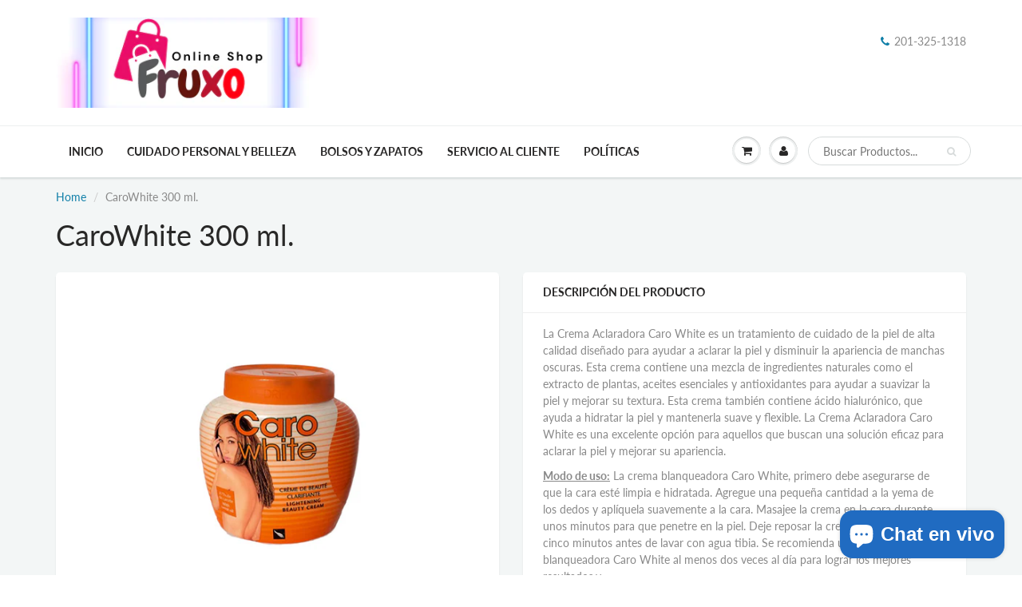

--- FILE ---
content_type: application/javascript
request_url: https://cdn.kilatechapps.com/media/countdown/22461153360.min.js?shop=comfort-furniture-jose.myshopify.com
body_size: 2546
content:
var style = document.createElement('style');style.id = "CountdownTimerUltimate";style.innerHTML = ` .countdown-KT-full-width{width:100%}@media(min-width:981px){.countdown-KT-full-width{text-align:left}}@media(max-width:980px){.countdown-KT-full-width{text-align:center}}.countdown-KT{margin-top:0;display:inline-block;font-family:Arial,Helvetica,sans-serif;line-height:1.3}.countdown-KT .countdown-section-KT{display:inline-block}.countdown-KT .separator-KT{color:rgba(0,0,0,1.00);position:relative;display:inline-block;vertical-align:top;height:46px;top:13px;margin:0 5px;font-weight:900}.countdown-KT .message-KT{display:inline-block;color:rgba(0,0,0,1.00);text-align:center;font-family:Josefin Sans,serif;font-size:16pt;width:100%;margin:5px 0;padding-left:5px;padding-right:5px}.countdown-KT .digit-KT{display:inline-block;margin:0 2px;width:28px;height:45px;-webkit-perspective:100px;perspective:100px}.countdown-KT .title-KT{display:block;color:rgba(0,0,0,1.00);font-family:Arial,Helvetica,sans-serif;font-size:8pt;position:relative;text-align:center;margin-top:5px}.countdown-KT .digit-KT .card-back-KT,.countdown-KT .digit-KT .card-KT{background-color:rgba(255,255,255,1.00);color:rgba(0,0,0,1.00);font-family:Josefin Sans,serif;font-size:24pt;position:absolute;border-radius:6px 6px 0 0;width:28px;height:22px;overflow:hidden;text-align:center}.countdown-KT .digit-KT .card-back-KT,.countdown-KT .digit-KT .card-bottom-back-KT{box-shadow:1px 1px 4px rgba(0,0,0,.5)}.countdown-KT .digit-KT .card-bottom-back-KT,.countdown-KT .digit-KT .card-bottom-KT{background-color:rgba(255,255,255,1.00);color:rgba(0,0,0,1.00);font-family:Josefin Sans,serif;font-size:24pt;position:absolute;top:23px;border-radius:0 0 6px 6px;width:28px;height:22px;overflow:hidden;text-align:center}.countdown-KT .digit-KT .card-KT,.countdown-KT .digit-KT .card-bottom-back-KT{z-index:1}.countdown-KT .digit-KT .card-back-KT,.countdown-KT .digit-KT .card-bottom-KT{z-index:0}.countdown-KT .digit-KT .card-back-text-KT,.countdown-KT .digit-KT .card-text-KT{line-height:1.19;position:relative;top:6px}.countdown-KT .digit-KT .card-bottom-back-text-KT,.countdown-KT .digit-KT .card-bottom-text-KT{line-height:1.19;position:relative;top:-17px}.countdown-KT .flip-KT .card-KT{-webkit-animation:flipTop-KT .5s cubic-bezier(0.56,0.56,0.69,0.69);animation:flipTop-KT .5s cubic-bezier(0.56,0.56,0.69,0.69);-webkit-animation-fill-mode:both;animation-fill-mode:both;-webkit-transform-origin:center bottom;transform-origin:center bottom}.countdown-KT .flip-KT .card-bottom-KT{z-index:2;-webkit-transform-origin:center top;transform-origin:center top;-webkit-animation-fill-mode:both;animation-fill-mode:both;-webkit-animation:flipBottom-KT 1.0s cubic-bezier(0.56,0.56,0.69,0.69);animation:flipBottom-KT 1.0s cubic-bezier(0.56,0.56,0.69,0.69)}@-webkit-keyframes flipTop-KT{0%{-webkit-transform:rotateX(0deg);transform:rotateX(0deg)}99%{-webkit-transform:rotateX(-90deg);transform:rotateX(-90deg);opacity:1}100%{opacity:0}}@keyframes flipTop-KT{0%{-webkit-transform:rotateX(0deg);transform:rotateX(0deg)}99%{-webkit-transform:rotateX(-90deg);transform:rotateX(-90deg);opacity:1}100%{opacity:0}}@-webkit-keyframes flipBottom-KT{0%{opacity:0}50%{opacity:0;-webkit-transform:rotateX(90deg);transform:rotateX(90deg)}51%{opacity:1}100%{-webkit-transform:rotateX(0deg);transform:rotateX(0deg)}}@keyframes flipBottom-KT{0%{opacity:0}50%{opacity:0;-webkit-transform:rotateX(90deg);transform:rotateX(90deg)}51%{opacity:1}100%{-webkit-transform:rotateX(0deg);transform:rotateX(0deg)}}.hide-KT{display:none}.fade-in-KT{-webkit-animation:fade-in-anim-KT 2s cubic-bezier(0.390,0.575,0.565,1.000) both;animation:fade-in-anim-KT 2s cubic-bezier(0.390,0.575,0.565,1.000) both}@media(max-width:768px){.countdown-KT .message-KT{text-align:center!important}}@-webkit-keyframes fade-in-anim-KT{0%{opacity:0}100%{opacity:1}}@keyframes fade-in-anim-KT{0%{opacity:0}100%{opacity:1}}`;if(!window.jQuery){var script_jquery=document.createElement('script');script_jquery.type='text/javascript';script_jquery.src="https://code.jquery.com/jquery-3.3.1.min.js";script_jquery.onload=logic;document.head.appendChild(script_jquery);}else{logic();}
function logic(){var element="form[action*='/cart/add']";;if(!jQuery(element).length){return;}
document.head.appendChild(style);style=document.createElement('link');style.id="CountdownTimerUltimate";style.rel="stylesheet";style.href="https://fonts.googleapis.com/css?family=Josefin+Sans";document.head.appendChild(style);jQuery(element).append(`<div class="countdown-KT-full-width hide-KT"id="countdownultimate-KT"><div class="countdown-KT"><div class="message-KT">duration of the offer</div><br style="height: 0px;"><div class="countdown-section-KT day"><div class="digit-KT days0"><div class="card-KT"><div class="card-text-KT"></div></div><div class="card-back-KT"><div class="card-back-text-KT"></div></div><div class="card-bottom-KT"><div class="card-bottom-text-KT"></div></div><div class="card-bottom-back-KT"><div class="card-bottom-back-text-KT"></div></div></div><div class="digit-KT days1"><div class="card-KT"><div class="card-text-KT"></div></div><div class="card-back-KT"><div class="card-back-text-KT"></div></div><div class="card-bottom-KT"><div class="card-bottom-text-KT"></div></div><div class="card-bottom-back-KT"><div class="card-bottom-back-text-KT"></div></div></div><div class="title-KT">DAYS</div></div><div class="separator-KT sday">:</div><div class="countdown-section-KT hour"><div class="digit-KT hrs0"><div class="card-KT"><div class="card-text-KT"></div></div><div class="card-back-KT"><div class="card-back-text-KT"></div></div><div class="card-bottom-KT"><div class="card-bottom-text-KT"></div></div><div class="card-bottom-back-KT"><div class="card-bottom-back-text-KT"></div></div></div><div class="digit-KT hrs1"><div class="card-KT"><div class="card-text-KT"></div></div><div class="card-back-KT"><div class="card-back-text-KT"></div></div><div class="card-bottom-KT"><div class="card-bottom-text-KT"></div></div><div class="card-bottom-back-KT"><div class="card-bottom-back-text-KT"></div></div></div><div class="title-KT">HRS</div></div><div class="separator-KT shour">:</div><div class="countdown-section-KT minute"><div class="digit-KT mins0"><div class="card-KT"><div class="card-text-KT"></div></div><div class="card-back-KT"><div class="card-back-text-KT"></div></div><div class="card-bottom-KT"><div class="card-bottom-text-KT"></div></div><div class="card-bottom-back-KT"><div class="card-bottom-back-text-KT"></div></div></div><div class="digit-KT mins1"><div class="card-KT"><div class="card-text-KT"></div></div><div class="card-back-KT"><div class="card-back-text-KT"></div></div><div class="card-bottom-KT"><div class="card-bottom-text-KT"></div></div><div class="card-bottom-back-KT"><div class="card-bottom-back-text-KT"></div></div></div><div class="title-KT">MINS</div></div><div class="separator-KT sminute">:</div><div class="countdown-section-KT second"><div class="digit-KT secs0"><div class="card-KT"><div class="card-text-KT"></div></div><div class="card-back-KT"><div class="card-back-text-KT"></div></div><div class="card-bottom-KT"><div class="card-bottom-text-KT"></div></div><div class="card-bottom-back-KT"><div class="card-bottom-back-text-KT"></div></div></div><div class="digit-KT secs1"><div class="card-KT"><div class="card-text-KT"></div></div><div class="card-back-KT"><div class="card-back-text-KT"></div></div><div class="card-bottom-KT"><div class="card-bottom-text-KT"></div></div><div class="card-bottom-back-KT"><div class="card-bottom-back-text-KT"></div></div></div><div class="title-KT">SECS</div></div><div style="text-align: right;display: block !important;width: 100% !important; max-width: 100% !important; height: 100% !important; max-height: 100% !important;"><a href="https://apps.shopify.com/partners/kilatech"target="_blank"style="display: inline-block !important; height: 100% !important; max-height: 100% !important; width: 100% !important; max-width: 100% !important;"><img style="display: inline-block !important; padding-left: 5px; padding-right: 3px; height: 20px !important; max-height: 20px !important; width: 105px !important; max-width: 105px !important;"height="20px"src="https://cdn.shopify.com/s/files/1/0027/0578/4877/files/by_kilatech.svg?362"alt='kilatech badge'/></a></div></div></div>`);jQuery('body').append(`<div id="KILATECH_CountdownTimer_MAIN"style="display: none !important;"><script>var SHOP='comfort-furniture-jose.myshopify.com';var SUPPORT_URL='https://kilatechapps.com';var CONDITION=[false,''];var KT_DAYS=null;var KT_HRS=null;var KT_MINS=null;var KT_SECS=null;var KT_TOTAL=0;var KT_countdown_update=null;function playanimation(old_value,new_value,type){old_value='0'+old_value;old_value=old_value.split("").reverse();new_value='0'+new_value;new_value=new_value.split("").reverse();var left='.countdown-KT .'+type+'0';var right='.countdown-KT .'+type+'1';var isRightFlip=false;var isLeftFlip=false;isRightFlip=jQuery(right+' .card-text-KT').text()!=jQuery(right+' .card-back-text-KT').text();isLeftFlip=jQuery(left+' .card-text-KT').text()!=jQuery(left+' .card-back-text-KT').text();if(isRightFlip){jQuery(right).addClass("flip-KT");}
if(isLeftFlip){jQuery(left).addClass("flip-KT");}
setTimeout(function(){jQuery(right+' .card-text-KT').html(old_value[0]);jQuery(right+' .card-bottom-back-text-KT').html(old_value[0]);jQuery(right+' .card-back-text-KT').html(new_value[0]);jQuery(right+' .card-bottom-text-KT').html(new_value[0]);jQuery(left+' .card-text-KT').html(old_value[1]);jQuery(left+' .card-bottom-back-text-KT').html(old_value[1]);jQuery(left+' .card-back-text-KT').html(new_value[1]);jQuery(left+' .card-bottom-text-KT').html(new_value[1]);if(isLeftFlip){jQuery(left).removeClass("flip-KT");}
if(isRightFlip){jQuery(right).removeClass("flip-KT");}},900);}
function update_KT_CT(){var days_old=Math.floor(KT_TOTAL/(60*60*24));var hrs_old=Math.floor((KT_TOTAL%(60*60*24))/(60*60));var mins_old=Math.floor((KT_TOTAL%(60*60))/60);var secs_old=KT_TOTAL%(60);KT_TOTAL--;var days=Math.floor(KT_TOTAL/(60*60*24));var hrs=Math.floor((KT_TOTAL%(60*60*24))/(60*60));var mins=Math.floor((KT_TOTAL%(60*60))/60);var secs=KT_TOTAL%(60);if(KT_TOTAL<0){jQuery('.countdown-KT-full-width').css("display","none");clearInterval(KT_countdown_update);return;}
playanimation(days_old,days,'days');playanimation(hrs_old,hrs,'hrs');playanimation(mins_old,mins,'mins');playanimation(secs_old,secs,'secs');}
function initDigit(old_value,new_value,type){old_value='0'+old_value;old_value=old_value.split("").reverse();new_value='0'+new_value;new_value=new_value.split("").reverse();var left='.countdown-KT .'+type+'0';var right='.countdown-KT .'+type+'1';jQuery(right+' .card-text-KT').html(old_value[0]);jQuery(right+' .card-bottom-back-text-KT').html(old_value[0]);jQuery(right+' .card-back-text-KT').html(new_value[0]);jQuery(right+' .card-bottom-text-KT').html(new_value[0]);jQuery(left+' .card-text-KT').html(old_value[1]);jQuery(left+' .card-bottom-back-text-KT').html(old_value[1]);jQuery(left+' .card-back-text-KT').html(new_value[1]);jQuery(left+' .card-bottom-text-KT').html(new_value[1]);}
function initValues(){var days_old=Math.floor(KT_TOTAL/(60*60*24));var hrs_old=Math.floor((KT_TOTAL%(60*60*24))/(60*60));var mins_old=Math.floor((KT_TOTAL%(60*60))/60);var secs_old=KT_TOTAL%(60);KT_TOTAL--;var days=Math.floor(KT_TOTAL/(60*60*24));var hrs=Math.floor((KT_TOTAL%(60*60*24))/(60*60));var mins=Math.floor((KT_TOTAL%(60*60))/60);var secs=KT_TOTAL%(60);initDigit(days_old,days,'days');initDigit(hrs_old,hrs,'hrs');initDigit(mins_old,mins,'mins');initDigit(secs_old,secs,'secs');}
function start_Countdown_KT(){var handler=window.location.pathname.split("/").pop();handler=handler.split("?")[0];var handlerreq=jQuery.getJSON('/products/'+handler+".js",(res)=>{if(res.available==false){return;}
if(CONDITION[1]!=''){var cancontinue=false;var con=CONDITION[1].toLowerCase();for(var i in res.tags){if(res.tags[i].toLowerCase()==con){cancontinue=true;break;}}
if(!cancontinue){return;}}
if(CONDITION[0]==true){var cancontinue=false;for(var i in res.variants){if(res.variants[i].compare_at_price!=null){if(res.variants[i].price<res.variants[i].compare_at_price){var cancontinue=true;break;}}}
if(!cancontinue){return;}}
if(false==true){now_date=new Date();start_date=new Date("");end_date=new Date("");if(now_date-start_date>0){KT_TOTAL=Math.round((end_date-now_date)/1000);if(KT_TOTAL<0){return}
initValues();KT_countdown_update=window.setInterval(()=>{update_KT_CT();},1000);jQuery('.countdown-KT-full-width').removeClass('hide-KT')
jQuery('.countdown-KT-full-width').addClass('fade-in-KT')}
return;}
var req=jQuery.getJSON(SUPPORT_URL+'/countdown/getremainings',{'shop':SHOP,'productid':9090909,});req.done((res)=>{KT_TOTAL=res.remaining_seconds;if(KT_TOTAL<0){return}
initValues();KT_countdown_update=window.setInterval(()=>{update_KT_CT();},1000);jQuery('.countdown-KT-full-width').removeClass('hide-KT')
jQuery('.countdown-KT-full-width').addClass('fade-in-KT')});});handlerreq.fail(()=>{if(false==true){now_date=new Date();start_date=new Date("");end_date=new Date("");if(now_date-start_date>0){KT_TOTAL=Math.round((end_date-now_date)/1000);if(KT_TOTAL<0){return}
initValues();KT_countdown_update=window.setInterval(()=>{update_KT_CT();},1000);jQuery('.countdown-KT-full-width').removeClass('hide-KT')
jQuery('.countdown-KT-full-width').addClass('fade-in-KT')}
return;}
var req=jQuery.getJSON(SUPPORT_URL+'/countdown/getremainings',{'shop':SHOP,'productid':9090909,});req.done((res)=>{KT_TOTAL=res.remaining_seconds;if(KT_TOTAL<0){return}
initValues();KT_countdown_update=window.setInterval(()=>{update_KT_CT();},1000);jQuery('.countdown-KT-full-width').removeClass('hide-KT')
jQuery('.countdown-KT-full-width').addClass('fade-in-KT')});});}
start_Countdown_KT();</script><style></style>
<script></script></div>`);}

--- FILE ---
content_type: text/javascript; charset=utf-8
request_url: https://comfortfurnitureusa.com/products/carowhite-300-ml.js
body_size: 858
content:
{"id":8304077635817,"title":"CaroWhite 300 ml.","handle":"carowhite-300-ml","description":"\u003cp data-mce-fragment=\"1\"\u003eLa Crema Aclaradora Caro White es un tratamiento de cuidado de la piel de alta calidad diseñado para ayudar a aclarar la piel y disminuir la apariencia de manchas oscuras. Esta crema contiene una mezcla de ingredientes naturales como el extracto de plantas, aceites esenciales y antioxidantes para ayudar a suavizar la piel y mejorar su textura. Esta crema también contiene ácido hialurónico, que ayuda a hidratar la piel y mantenerla suave y flexible. La Crema Aclaradora Caro White es una excelente opción para aquellos que buscan una solución eficaz para aclarar la piel y mejorar su apariencia.\u003c\/p\u003e\n\u003cp data-mce-fragment=\"1\"\u003e\u003cb data-mce-fragment=\"1\"\u003e\u003cu data-mce-fragment=\"1\"\u003eModo de uso:\u003c\/u\u003e\u003c\/b\u003e La crema blanqueadora Caro White, primero debe asegurarse de que la cara esté limpia e hidratada. Agregue una pequeña cantidad a la yema de los dedos y aplíquela suavemente a la cara. Masajee la crema en la cara durante unos minutos para que penetre en la piel. Deje reposar la crema durante al menos cinco minutos antes de lavar con agua tibia. Se recomienda usar la crema blanqueadora Caro White al menos dos veces al día para lograr los mejores resultados.v\u003c\/p\u003e","published_at":"2024-01-23T20:07:46-05:00","created_at":"2024-01-23T20:07:46-05:00","vendor":"CUERPO Y ROSTRO BELLO","type":"","tags":["BlanqueadorPiel","caro white","carowhite","CaroWhiteOriginal","Crema Carowhite - Ilumina y Unifica tu Piel","CremasBlanqueadoras","manchas","PielLuminosa","PielRadiante"],"price":1200,"price_min":1200,"price_max":1200,"available":false,"price_varies":false,"compare_at_price":null,"compare_at_price_min":0,"compare_at_price_max":0,"compare_at_price_varies":false,"variants":[{"id":46460562178281,"title":"Default Title","option1":"Default Title","option2":null,"option3":null,"sku":"","requires_shipping":true,"taxable":true,"featured_image":null,"available":false,"name":"CaroWhite 300 ml.","public_title":null,"options":["Default Title"],"price":1200,"weight":454,"compare_at_price":null,"inventory_management":"shopify","barcode":"","requires_selling_plan":false,"selling_plan_allocations":[]}],"images":["\/\/cdn.shopify.com\/s\/files\/1\/0224\/6115\/3360\/files\/carowhite300mllfull.png?v=1706058469"],"featured_image":"\/\/cdn.shopify.com\/s\/files\/1\/0224\/6115\/3360\/files\/carowhite300mllfull.png?v=1706058469","options":[{"name":"Title","position":1,"values":["Default Title"]}],"url":"\/products\/carowhite-300-ml","media":[{"alt":null,"id":34507112579305,"position":1,"preview_image":{"aspect_ratio":1.294,"height":1275,"width":1650,"src":"https:\/\/cdn.shopify.com\/s\/files\/1\/0224\/6115\/3360\/files\/carowhite300mllfull.png?v=1706058469"},"aspect_ratio":1.294,"height":1275,"media_type":"image","src":"https:\/\/cdn.shopify.com\/s\/files\/1\/0224\/6115\/3360\/files\/carowhite300mllfull.png?v=1706058469","width":1650}],"requires_selling_plan":false,"selling_plan_groups":[]}

--- FILE ---
content_type: text/javascript; charset=utf-8
request_url: https://comfortfurnitureusa.com/products/carowhite-300-ml.js
body_size: 844
content:
{"id":8304077635817,"title":"CaroWhite 300 ml.","handle":"carowhite-300-ml","description":"\u003cp data-mce-fragment=\"1\"\u003eLa Crema Aclaradora Caro White es un tratamiento de cuidado de la piel de alta calidad diseñado para ayudar a aclarar la piel y disminuir la apariencia de manchas oscuras. Esta crema contiene una mezcla de ingredientes naturales como el extracto de plantas, aceites esenciales y antioxidantes para ayudar a suavizar la piel y mejorar su textura. Esta crema también contiene ácido hialurónico, que ayuda a hidratar la piel y mantenerla suave y flexible. La Crema Aclaradora Caro White es una excelente opción para aquellos que buscan una solución eficaz para aclarar la piel y mejorar su apariencia.\u003c\/p\u003e\n\u003cp data-mce-fragment=\"1\"\u003e\u003cb data-mce-fragment=\"1\"\u003e\u003cu data-mce-fragment=\"1\"\u003eModo de uso:\u003c\/u\u003e\u003c\/b\u003e La crema blanqueadora Caro White, primero debe asegurarse de que la cara esté limpia e hidratada. Agregue una pequeña cantidad a la yema de los dedos y aplíquela suavemente a la cara. Masajee la crema en la cara durante unos minutos para que penetre en la piel. Deje reposar la crema durante al menos cinco minutos antes de lavar con agua tibia. Se recomienda usar la crema blanqueadora Caro White al menos dos veces al día para lograr los mejores resultados.v\u003c\/p\u003e","published_at":"2024-01-23T20:07:46-05:00","created_at":"2024-01-23T20:07:46-05:00","vendor":"CUERPO Y ROSTRO BELLO","type":"","tags":["BlanqueadorPiel","caro white","carowhite","CaroWhiteOriginal","Crema Carowhite - Ilumina y Unifica tu Piel","CremasBlanqueadoras","manchas","PielLuminosa","PielRadiante"],"price":1200,"price_min":1200,"price_max":1200,"available":false,"price_varies":false,"compare_at_price":null,"compare_at_price_min":0,"compare_at_price_max":0,"compare_at_price_varies":false,"variants":[{"id":46460562178281,"title":"Default Title","option1":"Default Title","option2":null,"option3":null,"sku":"","requires_shipping":true,"taxable":true,"featured_image":null,"available":false,"name":"CaroWhite 300 ml.","public_title":null,"options":["Default Title"],"price":1200,"weight":454,"compare_at_price":null,"inventory_management":"shopify","barcode":"","requires_selling_plan":false,"selling_plan_allocations":[]}],"images":["\/\/cdn.shopify.com\/s\/files\/1\/0224\/6115\/3360\/files\/carowhite300mllfull.png?v=1706058469"],"featured_image":"\/\/cdn.shopify.com\/s\/files\/1\/0224\/6115\/3360\/files\/carowhite300mllfull.png?v=1706058469","options":[{"name":"Title","position":1,"values":["Default Title"]}],"url":"\/products\/carowhite-300-ml","media":[{"alt":null,"id":34507112579305,"position":1,"preview_image":{"aspect_ratio":1.294,"height":1275,"width":1650,"src":"https:\/\/cdn.shopify.com\/s\/files\/1\/0224\/6115\/3360\/files\/carowhite300mllfull.png?v=1706058469"},"aspect_ratio":1.294,"height":1275,"media_type":"image","src":"https:\/\/cdn.shopify.com\/s\/files\/1\/0224\/6115\/3360\/files\/carowhite300mllfull.png?v=1706058469","width":1650}],"requires_selling_plan":false,"selling_plan_groups":[]}

--- FILE ---
content_type: text/javascript; charset=utf-8
request_url: https://comfortfurnitureusa.com/products/carowhite-300-ml.js
body_size: 361
content:
{"id":8304077635817,"title":"CaroWhite 300 ml.","handle":"carowhite-300-ml","description":"\u003cp data-mce-fragment=\"1\"\u003eLa Crema Aclaradora Caro White es un tratamiento de cuidado de la piel de alta calidad diseñado para ayudar a aclarar la piel y disminuir la apariencia de manchas oscuras. Esta crema contiene una mezcla de ingredientes naturales como el extracto de plantas, aceites esenciales y antioxidantes para ayudar a suavizar la piel y mejorar su textura. Esta crema también contiene ácido hialurónico, que ayuda a hidratar la piel y mantenerla suave y flexible. La Crema Aclaradora Caro White es una excelente opción para aquellos que buscan una solución eficaz para aclarar la piel y mejorar su apariencia.\u003c\/p\u003e\n\u003cp data-mce-fragment=\"1\"\u003e\u003cb data-mce-fragment=\"1\"\u003e\u003cu data-mce-fragment=\"1\"\u003eModo de uso:\u003c\/u\u003e\u003c\/b\u003e La crema blanqueadora Caro White, primero debe asegurarse de que la cara esté limpia e hidratada. Agregue una pequeña cantidad a la yema de los dedos y aplíquela suavemente a la cara. Masajee la crema en la cara durante unos minutos para que penetre en la piel. Deje reposar la crema durante al menos cinco minutos antes de lavar con agua tibia. Se recomienda usar la crema blanqueadora Caro White al menos dos veces al día para lograr los mejores resultados.v\u003c\/p\u003e","published_at":"2024-01-23T20:07:46-05:00","created_at":"2024-01-23T20:07:46-05:00","vendor":"CUERPO Y ROSTRO BELLO","type":"","tags":["BlanqueadorPiel","caro white","carowhite","CaroWhiteOriginal","Crema Carowhite - Ilumina y Unifica tu Piel","CremasBlanqueadoras","manchas","PielLuminosa","PielRadiante"],"price":1200,"price_min":1200,"price_max":1200,"available":false,"price_varies":false,"compare_at_price":null,"compare_at_price_min":0,"compare_at_price_max":0,"compare_at_price_varies":false,"variants":[{"id":46460562178281,"title":"Default Title","option1":"Default Title","option2":null,"option3":null,"sku":"","requires_shipping":true,"taxable":true,"featured_image":null,"available":false,"name":"CaroWhite 300 ml.","public_title":null,"options":["Default Title"],"price":1200,"weight":454,"compare_at_price":null,"inventory_management":"shopify","barcode":"","requires_selling_plan":false,"selling_plan_allocations":[]}],"images":["\/\/cdn.shopify.com\/s\/files\/1\/0224\/6115\/3360\/files\/carowhite300mllfull.png?v=1706058469"],"featured_image":"\/\/cdn.shopify.com\/s\/files\/1\/0224\/6115\/3360\/files\/carowhite300mllfull.png?v=1706058469","options":[{"name":"Title","position":1,"values":["Default Title"]}],"url":"\/products\/carowhite-300-ml","media":[{"alt":null,"id":34507112579305,"position":1,"preview_image":{"aspect_ratio":1.294,"height":1275,"width":1650,"src":"https:\/\/cdn.shopify.com\/s\/files\/1\/0224\/6115\/3360\/files\/carowhite300mllfull.png?v=1706058469"},"aspect_ratio":1.294,"height":1275,"media_type":"image","src":"https:\/\/cdn.shopify.com\/s\/files\/1\/0224\/6115\/3360\/files\/carowhite300mllfull.png?v=1706058469","width":1650}],"requires_selling_plan":false,"selling_plan_groups":[]}